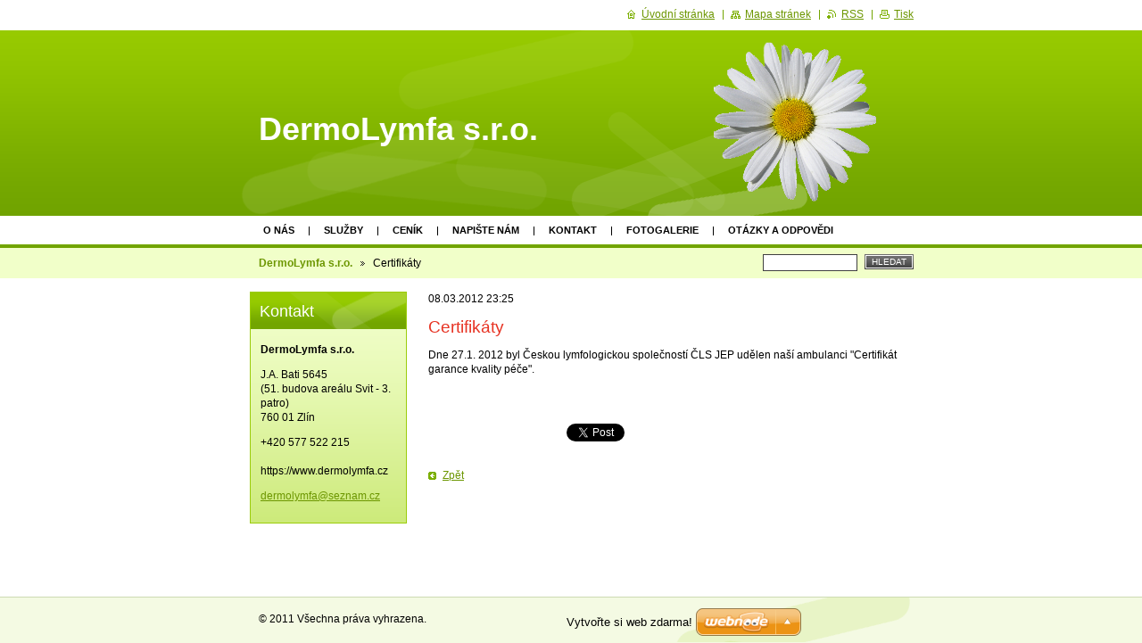

--- FILE ---
content_type: text/html; charset=UTF-8
request_url: https://www.dermolymfa.cz/news/certifikaty/
body_size: 7627
content:
<!--[if lte IE 9]><!DOCTYPE HTML PUBLIC "-//W3C//DTD HTML 4.01 Transitional//EN" "https://www.w3.org/TR/html4/loose.dtd"><![endif]-->
<!DOCTYPE html>

<!--[if IE]><html class="ie" lang="cs"><![endif]-->
<!--[if gt IE 9]><!--> 
<html lang="cs">
<!--<![endif]-->

	<head>
		<!--[if lt IE 8]><meta http-equiv="X-UA-Compatible" content="IE=EmulateIE7"><![endif]--><!--[if IE 8]><meta http-equiv="X-UA-Compatible" content="IE=EmulateIE8"><![endif]--><!--[if IE 9]><meta http-equiv="X-UA-Compatible" content="IE=EmulateIE9"><![endif]-->
		<base href="https://www.dermolymfa.cz/">
  <meta charset="utf-8">
  <meta name="description" content="">
  <meta name="keywords" content="">
  <meta name="generator" content="Webnode">
  <meta name="apple-mobile-web-app-capable" content="yes">
  <meta name="apple-mobile-web-app-status-bar-style" content="black">
  <meta name="format-detection" content="telephone=no">
    <link rel="icon" type="image/svg+xml" href="/favicon.svg" sizes="any">  <link rel="icon" type="image/svg+xml" href="/favicon16.svg" sizes="16x16">  <link rel="icon" href="/favicon.ico"><link rel="canonical" href="https://www.dermolymfa.cz/news/certifikaty/">
<script type="text/javascript">(function(i,s,o,g,r,a,m){i['GoogleAnalyticsObject']=r;i[r]=i[r]||function(){
			(i[r].q=i[r].q||[]).push(arguments)},i[r].l=1*new Date();a=s.createElement(o),
			m=s.getElementsByTagName(o)[0];a.async=1;a.src=g;m.parentNode.insertBefore(a,m)
			})(window,document,'script','//www.google-analytics.com/analytics.js','ga');ga('create', 'UA-797705-6', 'auto',{"name":"wnd_header"});ga('wnd_header.set', 'dimension1', 'W1');ga('wnd_header.set', 'anonymizeIp', true);ga('wnd_header.send', 'pageview');var pageTrackerAllTrackEvent=function(category,action,opt_label,opt_value){ga('send', 'event', category, action, opt_label, opt_value)};</script>
  <link rel="alternate" type="application/rss+xml" href="https://dermolymfa.cz/rss/all.xml" title="">
<!--[if lte IE 9]><style type="text/css">.cke_skin_webnode iframe {vertical-align: baseline !important;}</style><![endif]-->
		<title>Certifikáty :: DermoLymfa s.r.o.</title>
		<meta name="robots" content="index, follow">
		<meta name="googlebot" content="index, follow">
		<script type="text/javascript" src="https://d11bh4d8fhuq47.cloudfront.net/_system/skins/v9/50000017/js/functions.js"></script>
		<link rel="stylesheet" type="text/css" href="https://d11bh4d8fhuq47.cloudfront.net/_system/skins/v9/50000017/css/style.css" media="screen,handheld,projection">
		<link rel="stylesheet" type="text/css" href="https://d11bh4d8fhuq47.cloudfront.net/_system/skins/v9/50000017/css/print.css" media="print">
	
				<script type="text/javascript">
				/* <![CDATA[ */
					
					if (typeof(RS_CFG) == 'undefined') RS_CFG = new Array();
					RS_CFG['staticServers'] = new Array('https://d11bh4d8fhuq47.cloudfront.net/');
					RS_CFG['skinServers'] = new Array('https://d11bh4d8fhuq47.cloudfront.net/');
					RS_CFG['filesPath'] = 'https://www.dermolymfa.cz/_files/';
					RS_CFG['filesAWSS3Path'] = 'https://cf70e2a58a.cbaul-cdnwnd.com/ed8fafbef868e06e1569dc3ff4840f16/';
					RS_CFG['lbClose'] = 'Zavřít';
					RS_CFG['skin'] = 'default';
					if (!RS_CFG['labels']) RS_CFG['labels'] = new Array();
					RS_CFG['systemName'] = 'Webnode';
						
					RS_CFG['responsiveLayout'] = 0;
					RS_CFG['mobileDevice'] = 0;
					RS_CFG['labels']['copyPasteSource'] = 'Více zde:';
					
				/* ]]> */
				</script><style type="text/css">/* <![CDATA[ */#igak92a {position: absolute;font-size: 13px !important;font-family: "Arial", helvetica, sans-serif !important;white-space: nowrap;z-index: 2147483647;-webkit-user-select: none;-khtml-user-select: none;-moz-user-select: none;-o-user-select: none;user-select: none;}#bm4727o51l4n {position: relative;top: -14px;}* html #bm4727o51l4n { top: -11px; }#bm4727o51l4n a { text-decoration: none !important; }#bm4727o51l4n a:hover { text-decoration: underline !important; }#j66ied011p4 {z-index: 2147483647;display: inline-block !important;font-size: 16px;padding: 7px 59px 9px 59px;background: transparent url(https://d11bh4d8fhuq47.cloudfront.net/img/footer/footerButtonWebnodeHover.png?ph=cf70e2a58a) top left no-repeat;height: 18px;cursor: pointer;}* html #j66ied011p4 { height: 36px; }#j66ied011p4:hover { background: url(https://d11bh4d8fhuq47.cloudfront.net/img/footer/footerButtonWebnode.png?ph=cf70e2a58a) top left no-repeat; }#dkh3ld42dhmk7 { display: none; }#a34h28019 {z-index: 3000;text-align: left !important;position: absolute;height: 88px;font-size: 13px !important;color: #ffffff !important;font-family: "Arial", helvetica, sans-serif !important;overflow: hidden;cursor: pointer;}#a34h28019 a {color: #ffffff !important;}#jei4hktm3cpq {color: #36322D !important;text-decoration: none !important;font-weight: bold !important;float: right;height: 31px;position: absolute;top: 19px;right: 15px;cursor: pointer;}#k65j7kc32ge { float: right; padding-right: 27px; display: block; line-height: 31px; height: 31px; background: url(https://d11bh4d8fhuq47.cloudfront.net/img/footer/footerButton.png?ph=cf70e2a58a) top right no-repeat; white-space: nowrap; }#fdeg841f378416 { position: relative; left: 1px; float: left; display: block; width: 15px; height: 31px; background: url(https://d11bh4d8fhuq47.cloudfront.net/img/footer/footerButton.png?ph=cf70e2a58a) top left no-repeat; }#jei4hktm3cpq:hover { color: #36322D !important; text-decoration: none !important; }#jei4hktm3cpq:hover #k65j7kc32ge { background: url(https://d11bh4d8fhuq47.cloudfront.net/img/footer/footerButtonHover.png?ph=cf70e2a58a) top right no-repeat; }#jei4hktm3cpq:hover #fdeg841f378416 { background: url(https://d11bh4d8fhuq47.cloudfront.net/img/footer/footerButtonHover.png?ph=cf70e2a58a) top left no-repeat; }#ft2q2nh2 {padding-right: 11px;padding-right: 11px;float: right;height: 60px;padding-top: 18px;background: url(https://d11bh4d8fhuq47.cloudfront.net/img/footer/footerBubble.png?ph=cf70e2a58a) top right no-repeat;}#ie1j40ri {float: left;width: 18px;height: 78px;background: url(https://d11bh4d8fhuq47.cloudfront.net/img/footer/footerBubble.png?ph=cf70e2a58a) top left no-repeat;}* html #j66ied011p4 { filter: progid:DXImageTransform.Microsoft.AlphaImageLoader(src='https://d11bh4d8fhuq47.cloudfront.net/img/footer/footerButtonWebnode.png?ph=cf70e2a58a'); background: transparent; }* html #j66ied011p4:hover { filter: progid:DXImageTransform.Microsoft.AlphaImageLoader(src='https://d11bh4d8fhuq47.cloudfront.net/img/footer/footerButtonWebnodeHover.png?ph=cf70e2a58a'); background: transparent; }* html #ft2q2nh2 { height: 78px; background-image: url(https://d11bh4d8fhuq47.cloudfront.net/img/footer/footerBubbleIE6.png?ph=cf70e2a58a);  }* html #ie1j40ri { background-image: url(https://d11bh4d8fhuq47.cloudfront.net/img/footer/footerBubbleIE6.png?ph=cf70e2a58a);  }* html #k65j7kc32ge { background-image: url(https://d11bh4d8fhuq47.cloudfront.net/img/footer/footerButtonIE6.png?ph=cf70e2a58a); }* html #fdeg841f378416 { background-image: url(https://d11bh4d8fhuq47.cloudfront.net/img/footer/footerButtonIE6.png?ph=cf70e2a58a); }* html #jei4hktm3cpq:hover #rbcGrSigTryButtonRight { background-image: url(https://d11bh4d8fhuq47.cloudfront.net/img/footer/footerButtonHoverIE6.png?ph=cf70e2a58a);  }* html #jei4hktm3cpq:hover #rbcGrSigTryButtonLeft { background-image: url(https://d11bh4d8fhuq47.cloudfront.net/img/footer/footerButtonHoverIE6.png?ph=cf70e2a58a);  }/* ]]> */</style><script type="text/javascript" src="https://d11bh4d8fhuq47.cloudfront.net/_system/client/js/compressed/frontend.package.1-3-108.js?ph=cf70e2a58a"></script><style type="text/css"></style></head>

	<body>
		<div id="page">

			<div id="wrapper">

				<div id="header">
					<div class="centered">

						<div id="logoArea">
							<div id="logo"><a href="home/" title="Přejít na úvodní stránku."><span id="rbcSystemIdentifierLogo">DermoLymfa s.r.o.</span></a></div>
							<h3><span id="rbcCompanySlogan" class="rbcNoStyleSpan"></span></h3>
							<script type="text/javascript"> /* <![CDATA[ */ logoCentering(); /* ]]> */ </script>
						</div><!-- / id="logoArea" -->

						<span class="illustration"><img src="https://cf70e2a58a.cbaul-cdnwnd.com/ed8fafbef868e06e1569dc3ff4840f16/200000480-1830518307/50000000.png?ph=cf70e2a58a" width="270" height="208" alt=""></span>

						<hr class="noDis">

					</div><!-- / class="centered" -->
				</div><!-- id="header" -->

				<script type="text/javascript">
					/* <![CDATA[ */
						RubicusFrontendIns.addAbsoluteHeaderBlockId('topMenu');
					/* ]]> */
				</script>

				<div id="topMenu">
					<div class="centered">


<ul class="menu">
	<li class="first"><a href="/o-nas/">O nás</a></li>
	<li><a href="/sluzby/">Služby</a></li>
	<li><a href="/cenik/">Ceník</a></li>
	<li><a href="/napiste-nam/">Napište nám</a></li>
	<li><a href="/kontakt/">Kontakt</a></li>
	<li><a href="/fotogalerie/">Fotogalerie</a></li>
	<li><a href="/otazky-a-odpovedi/">Otázky a odpovědi</a></li>
	<li class="last"><a href="/aktuality/">Aktuality</a></li>
</ul>			

						<hr class="noDis">

					</div><!-- / class="centered" -->
				</div><!-- id="topMenu" -->

				<div id="ribbon">
					<div class="centered">

						<div id="pageNavigator" class="rbcContentBlock"><a class="navFirstPage" href="/home/">DermoLymfa s.r.o.</a><span><span> &gt; </span></span><span id="navCurrentPage">Certifikáty</span><hr class="noDis"></div>


						<div id="search">

		<form action="/search/" method="get" id="fulltextSearch">

								<fieldset>
									<legend>Vyhledávání</legend>
									<label for="fulltextSearchText">Hledat:</label>
									<input type="text" id="fulltextSearchText" name="text" value="">
									<span class="submit"><input type="submit" value="Hledat"></span>
								</fieldset>

		</form>

						</div><!-- / id="search" -->

		
						<hr class="noDis">

						<div class="cleaner"><!-- / FLOAT CLEAR --></div>

					</div><!-- / class="centered" -->
				</div><!-- id="ribbon" -->

				<div id="main">
					<div class="centered columns-2">

						<!-- RIGHT BAR ~ MAIN AREA -->
						<div class="column-1">




							<div class="box articles">

		

								<ins>08.03.2012 23:25</ins>
								<h1>Certifikáty</h1>
								<div class="wsw">
									<!-- WSW -->
<p>
	Dne 27.1. 2012 byl Českou lymfologickou společností ČLS JEP udělen naší ambulanci "Certifikát garance kvality péče".</p>
<p>
	&nbsp;</p>

									<!-- / WSW -->
								</div><!-- / class="wsw" -->

								

								<div class="rbcBookmarks"><div id="rbcBookmarks200000020"></div></div>
		<script type="text/javascript">
			/* <![CDATA[ */
			Event.observe(window, 'load', function(){
				var bookmarks = '<div style=\"float:left;\"><div style=\"float:left;\"><iframe src=\"//www.facebook.com/plugins/like.php?href=https://www.dermolymfa.cz/news/certifikaty/&amp;send=false&amp;layout=button_count&amp;width=155&amp;show_faces=false&amp;action=like&amp;colorscheme=light&amp;font&amp;height=21&amp;appId=397846014145828&amp;locale=cs_CZ\" scrolling=\"no\" frameborder=\"0\" style=\"border:none; overflow:hidden; width:155px; height:21px; position:relative; top:1px;\" allowtransparency=\"true\"></iframe></div><div style=\"float:left;\"><a href=\"https://twitter.com/share\" class=\"twitter-share-button\" data-count=\"horizontal\" data-via=\"webnode\" data-lang=\"en\">Tweet</a></div><script type=\"text/javascript\">(function() {var po = document.createElement(\'script\'); po.type = \'text/javascript\'; po.async = true;po.src = \'//platform.twitter.com/widgets.js\';var s = document.getElementsByTagName(\'script\')[0]; s.parentNode.insertBefore(po, s);})();'+'<'+'/scr'+'ipt></div> <div class=\"addthis_toolbox addthis_default_style\" style=\"float:left;\"><a class=\"addthis_counter addthis_pill_style\"></a></div> <script type=\"text/javascript\">(function() {var po = document.createElement(\'script\'); po.type = \'text/javascript\'; po.async = true;po.src = \'https://s7.addthis.com/js/250/addthis_widget.js#pubid=webnode\';var s = document.getElementsByTagName(\'script\')[0]; s.parentNode.insertBefore(po, s);})();'+'<'+'/scr'+'ipt><div style=\"clear:both;\"></div>';
				$('rbcBookmarks200000020').innerHTML = bookmarks;
				bookmarks.evalScripts();
			});
			/* ]]> */
		</script>
		

								<p class="noDis">&mdash;&mdash;&mdash;&mdash;&mdash;</p>

								<p class="back"><a href="archive/news/">Zpět</a></p>

		

								<hr class="noDis">

							</div><!-- / class="box articles" -->


		
						</div><!-- / class="column-1" -->
						<!-- / RIGHT BAR ~ MAIN AREA -->

						<!-- LEFT BAR -->
						<div class="column-2">

			




							<div class="box contact">

								<h2>Kontakt</h2>

		

									<address>
										<strong>DermoLymfa s.r.o.</strong>
										

										<br class="noDis"><br class="noDis">
										<span class="address">
J.A. Bati 5645 <br />
(51. budova areálu Svit - 3. patro)<br />
760 01 Zlín
										</span>

	
										

										<br class="noDis"><br class="noDis">
										<span class="phone">
+420 577 522 215 <br />
<br />
https://www.dermolymfa.cz
										</span>

	
										

										<br class="noDis"><br class="noDis">
										<span class="email">
												<a href="&#109;&#97;&#105;&#108;&#116;&#111;:&#100;&#101;&#114;&#109;&#111;&#108;&#121;&#109;&#102;&#97;&#64;&#115;&#101;&#122;&#110;&#97;&#109;&#46;&#99;&#122;"><span id="rbcContactEmail">&#100;&#101;&#114;&#109;&#111;&#108;&#121;&#109;&#102;&#97;&#64;&#115;&#101;&#122;&#110;&#97;&#109;&#46;&#99;&#122;</span></a>
										</span>

	
									</address>

		

								<hr class="noDis">

							</div><!-- / class="box contact" -->


					



						</div><!-- / class="column-2" -->
						<!-- / LEFT BAR -->

						<div class="cleaner"><!-- / FLOAT CLEAR --></div>

					</div><!-- / class="centered columns-2" -->
				</div><!-- id="main" -->

			</div><!-- / id="wrapper" -->

			<div id="quick">
				<div class="centered">
                    <div id="languageSelect"></div>			
					<ul>
						<li class="homepage"><a href="home/" title="Přejít na úvodní stránku.">Úvodní stránka</a></li>
						<li class="sitemap"><a href="/sitemap/" title="Přejít na mapu stránek.">Mapa stránek</a></li>
						<li class="rss"><a href="/rss/" title="RSS kanály">RSS</a></li>
						<li class="print"><a href="#" onclick="window.print(); return false;" title="Vytisknout stránku">Tisk</a></li>
					</ul><!-- / id="quick" -->

					<hr class="noDis">

				</div><!-- / class="centered" -->
			</div><!-- id="quick" -->

			<div id="footer">
				<div class="centered">

					<p><span id="rbcFooterText" class="rbcNoStyleSpan">© 2011 Všechna práva vyhrazena.</span><!-- --></p>
					<span class="signature"><span class="rbcSignatureText"><a href="https://www.webnode.cz?utm_source=text&amp;utm_medium=footer&amp;utm_campaign=free2" rel="nofollow">Vytvořte si web zdarma!</a><a id="j66ied011p4" href="https://www.webnode.cz?utm_source=button&amp;utm_medium=footer&amp;utm_campaign=free2" rel="nofollow"><span id="dkh3ld42dhmk7">Webnode</span></a></span></span>

				</div><!-- / class="centered" -->
			</div><!-- / id="footer" -->

		</div><!-- / id="page" -->

		<script type="text/javascript">
			/* <![CDATA[ */

				RubicusFrontendIns.addObserver
				({

					onContentChange: function ()
					{
						logoCentering();
					},

					onStartSlideshow: function()
					{
						$('slideshowControl').innerHTML	= 'Pozastavit prezentaci';
						$('slideshowControl').title			= 'Pozastavit automatické procházení obrázků';
						$('slideshowControl').onclick		= RubicusFrontendIns.stopSlideshow.bind(RubicusFrontendIns);
					},

					onStopSlideshow: function()
					{
						$('slideshowControl').innerHTML	= 'Spustit prezentaci';
						$('slideshowControl').title			= 'Spustit automatické procházení obrázků';
						$('slideshowControl').onclick		= RubicusFrontendIns.startSlideshow.bind(RubicusFrontendIns);
					},

					onShowImage: function()
					{
						if (RubicusFrontendIns.isSlideshowMode())
						{
							$('slideshowControl').innerHTML	= 'Pozastavit prezentaci';
							$('slideshowControl').title			= 'Pozastavit automatické procházení obrázků';
							$('slideshowControl').onclick		= RubicusFrontendIns.stopSlideshow.bind(RubicusFrontendIns);
						}
					}

				});

				RubicusFrontendIns.addFileToPreload('https://d11bh4d8fhuq47.cloudfront.net/_system/skins/v9/50000017/img/loading.gif');
				RubicusFrontendIns.addFileToPreload('https://d11bh4d8fhuq47.cloudfront.net/_system/skins/v9/50000017/img/loading_poll.gif');
				RubicusFrontendIns.addFileToPreload('https://d11bh4d8fhuq47.cloudfront.net/_system/skins/v9/50000017/img/arrow_left_hover.png');
				RubicusFrontendIns.addFileToPreload('https://d11bh4d8fhuq47.cloudfront.net/_system/skins/v9/50000017/img/arrow_right_hover.png');
				RubicusFrontendIns.addFileToPreload('https://d11bh4d8fhuq47.cloudfront.net/_system/skins/v9/50000017/img/homepage_hover.png');
				RubicusFrontendIns.addFileToPreload('https://d11bh4d8fhuq47.cloudfront.net/_system/skins/v9/50000017/img/menu_hover.png');
				RubicusFrontendIns.addFileToPreload('https://d11bh4d8fhuq47.cloudfront.net/_system/skins/v9/50000017/img/paging_left_end_hover.png');
				RubicusFrontendIns.addFileToPreload('https://d11bh4d8fhuq47.cloudfront.net/_system/skins/v9/50000017/img/paging_left_hover.png');
				RubicusFrontendIns.addFileToPreload('https://d11bh4d8fhuq47.cloudfront.net/_system/skins/v9/50000017/img/paging_right_end_hover.png');
				RubicusFrontendIns.addFileToPreload('https://d11bh4d8fhuq47.cloudfront.net/_system/skins/v9/50000017/img/paging_right_hover.png');
				RubicusFrontendIns.addFileToPreload('https://d11bh4d8fhuq47.cloudfront.net/_system/skins/v9/50000017/img/print_hover.png');
				RubicusFrontendIns.addFileToPreload('https://d11bh4d8fhuq47.cloudfront.net/_system/skins/v9/50000017/img/rss_hover.png');
				RubicusFrontendIns.addFileToPreload('https://d11bh4d8fhuq47.cloudfront.net/_system/skins/v9/50000017/img/sidemenu_arrow_hover.png');
				RubicusFrontendIns.addFileToPreload('https://d11bh4d8fhuq47.cloudfront.net/_system/skins/v9/50000017/img/sitemap_hover.png');

			/* ]]> */
		</script>

	<div id="rbcFooterHtml"></div><div style="display: none;" id="igak92a"><span id="bm4727o51l4n">&nbsp;</span></div><div id="a34h28019" style="display: none;"><a href="https://www.webnode.cz?utm_source=window&amp;utm_medium=footer&amp;utm_campaign=free2" rel="nofollow"><div id="ie1j40ri"><!-- / --></div><div id="ft2q2nh2"><div><strong id="j9abxn3g1a">WEBOVÉ STRÁNKY ZDARMA</strong><br /><span id="e6d3ife46i">Chcete mít moderní web?</span></div><span id="jei4hktm3cpq"><span id="fdeg841f378416"><!-- / --></span><span id="k65j7kc32ge">Vyzkoušet</span></span></div></a></div><script type="text/javascript">/* <![CDATA[ */var elqwnu52a = {sig: $('igak92a'),prefix: $('bm4727o51l4n'),btn : $('j66ied011p4'),win : $('a34h28019'),winLeft : $('ie1j40ri'),winLeftT : $('a2bpjc93'),winLeftB : $('gah6c49sfd'),winRght : $('ft2q2nh2'),winRghtT : $('a397c9617'),winRghtB : $('i70tdblvrt5a'),tryBtn : $('jei4hktm3cpq'),tryLeft : $('fdeg841f378416'),tryRght : $('k65j7kc32ge'),text : $('e6d3ife46i'),title : $('j9abxn3g1a')};elqwnu52a.sig.appendChild(elqwnu52a.btn);var jgbiga1=0,ikj7k3b28k=0,c40fn4j1n=0,ga137bg1,cp9kpft37d=$$('.rbcSignatureText')[0],ffcg22221=false,ae922i29e6d8tl;function ijk0do093d05g(){if (!ffcg22221 && pageTrackerAllTrackEvent){pageTrackerAllTrackEvent('Signature','Window show - branch',elqwnu52a.sig.getElementsByTagName('a')[0].innerHTML);ffcg22221=true;}elqwnu52a.win.show();c40fn4j1n=elqwnu52a.tryLeft.offsetWidth+elqwnu52a.tryRght.offsetWidth+1;elqwnu52a.tryBtn.style.width=parseInt(c40fn4j1n)+'px';elqwnu52a.text.parentNode.style.width = '';elqwnu52a.winRght.style.width=parseInt(20+c40fn4j1n+Math.max(elqwnu52a.text.offsetWidth,elqwnu52a.title.offsetWidth))+'px';elqwnu52a.win.style.width=parseInt(elqwnu52a.winLeft.offsetWidth+elqwnu52a.winRght.offsetWidth)+'px';var wl=elqwnu52a.sig.offsetLeft+elqwnu52a.btn.offsetLeft+elqwnu52a.btn.offsetWidth-elqwnu52a.win.offsetWidth+12;if (wl<10){wl=10;}elqwnu52a.win.style.left=parseInt(wl)+'px';elqwnu52a.win.style.top=parseInt(ikj7k3b28k-elqwnu52a.win.offsetHeight)+'px';clearTimeout(ga137bg1);}function ft6i1m613m8i(){ga137bg1=setTimeout('elqwnu52a.win.hide()',1000);}function c3mbo20ho3so1(){var ph = RubicusFrontendIns.photoDetailHandler.lightboxFixed?document.getElementsByTagName('body')[0].offsetHeight/2:RubicusFrontendIns.getPageSize().pageHeight;elqwnu52a.sig.show();jgbiga1=0;ikj7k3b28k=0;if (cp9kpft37d&&cp9kpft37d.offsetParent){var obj=cp9kpft37d;do{jgbiga1+=obj.offsetLeft;ikj7k3b28k+=obj.offsetTop;} while (obj = obj.offsetParent);}if ($('rbcFooterText')){elqwnu52a.sig.style.color = $('rbcFooterText').getStyle('color');elqwnu52a.sig.getElementsByTagName('a')[0].style.color = $('rbcFooterText').getStyle('color');}elqwnu52a.sig.style.width=parseInt(elqwnu52a.prefix.offsetWidth+elqwnu52a.btn.offsetWidth)+'px';if (jgbiga1<0||jgbiga1>document.body.offsetWidth){jgbiga1=(document.body.offsetWidth-elqwnu52a.sig.offsetWidth)/2;}if (jgbiga1>(document.body.offsetWidth*0.55)){elqwnu52a.sig.style.left=parseInt(jgbiga1+(cp9kpft37d?cp9kpft37d.offsetWidth:0)-elqwnu52a.sig.offsetWidth)+'px';}else{elqwnu52a.sig.style.left=parseInt(jgbiga1)+'px';}if (ikj7k3b28k<=0 || RubicusFrontendIns.photoDetailHandler.lightboxFixed){ikj7k3b28k=ph-5-elqwnu52a.sig.offsetHeight;}elqwnu52a.sig.style.top=parseInt(ikj7k3b28k-5)+'px';}function b50hgb2k(){if (ae922i29e6d8tl){clearTimeout(ae922i29e6d8tl);}ae922i29e6d8tl = setTimeout('c3mbo20ho3so1()', 10);}Event.observe(window,'load',function(){if (elqwnu52a.win&&elqwnu52a.btn){if (cp9kpft37d){if (cp9kpft37d.getElementsByTagName("a").length > 0){elqwnu52a.prefix.innerHTML = cp9kpft37d.innerHTML + '&nbsp;';}else{elqwnu52a.prefix.innerHTML = '<a href="https://www.webnode.cz?utm_source=text&amp;utm_medium=footer&amp;utm_content=cz-branch-0&amp;utm_campaign=signature" rel="nofollow">'+cp9kpft37d.innerHTML + '</a>&nbsp;';}cp9kpft37d.style.visibility='hidden';}else{if (pageTrackerAllTrackEvent){pageTrackerAllTrackEvent('Signature','Missing rbcSignatureText','www.dermolymfa.cz');}}c3mbo20ho3so1();setTimeout(c3mbo20ho3so1, 500);setTimeout(c3mbo20ho3so1, 1000);setTimeout(c3mbo20ho3so1, 5000);Event.observe(elqwnu52a.btn,'mouseover',ijk0do093d05g);Event.observe(elqwnu52a.win,'mouseover',ijk0do093d05g);Event.observe(elqwnu52a.btn,'mouseout',ft6i1m613m8i);Event.observe(elqwnu52a.win,'mouseout',ft6i1m613m8i);Event.observe(elqwnu52a.win,'click',function(){if (pageTrackerAllTrackEvent){pageTrackerAllTrackEvent('Signature','Window click - branch','WEBOVÉ STRÁNKY ZDARMA',0);}document/*gba5ga55u*/.location.href='https://www.webnode.cz?utm_source=window&utm_medium=footer&utm_content=cz-branch-0&utm_campaign=signature';});Event.observe(window, 'resize', b50hgb2k);Event.observe(document.body, 'resize', b50hgb2k);RubicusFrontendIns.addObserver({onResize: b50hgb2k});RubicusFrontendIns.addObserver({onContentChange: b50hgb2k});RubicusFrontendIns.addObserver({onLightboxUpdate: c3mbo20ho3so1});Event.observe(elqwnu52a.btn, 'click', function(){if (pageTrackerAllTrackEvent){pageTrackerAllTrackEvent('Signature','Button click - branch',elqwnu52a.sig.getElementsByTagName('a')[0].innerHTML);}});Event.observe(elqwnu52a.tryBtn, 'click', function(){if (pageTrackerAllTrackEvent){pageTrackerAllTrackEvent('Signature','Try Button click - branch','WEBOVÉ STRÁNKY ZDARMA',0);}});}});RubicusFrontendIns.addFileToPreload('https://d11bh4d8fhuq47.cloudfront.net/img/footer/footerButtonWebnode.png?ph=cf70e2a58a');RubicusFrontendIns.addFileToPreload('https://d11bh4d8fhuq47.cloudfront.net/img/footer/footerButton.png?ph=cf70e2a58a');RubicusFrontendIns.addFileToPreload('https://d11bh4d8fhuq47.cloudfront.net/img/footer/footerButtonHover.png?ph=cf70e2a58a');RubicusFrontendIns.addFileToPreload('https://d11bh4d8fhuq47.cloudfront.net/img/footer/footerBubble.png?ph=cf70e2a58a');if (Prototype.Browser.IE){RubicusFrontendIns.addFileToPreload('https://d11bh4d8fhuq47.cloudfront.net/img/footer/footerBubbleIE6.png?ph=cf70e2a58a');RubicusFrontendIns.addFileToPreload('https://d11bh4d8fhuq47.cloudfront.net/img/footer/footerButtonHoverIE6.png?ph=cf70e2a58a');}RubicusFrontendIns.copyLink = 'https://www.webnode.cz';RS_CFG['labels']['copyPasteBackLink'] = 'Vytvořte si vlastní stránky zdarma:';/* ]]> */</script><script type="text/javascript">var keenTrackerCmsTrackEvent=function(id){if(typeof _jsTracker=="undefined" || !_jsTracker){return false;};try{var name=_keenEvents[id];var keenEvent={user:{u:_keenData.u,p:_keenData.p,lc:_keenData.lc,t:_keenData.t},action:{identifier:id,name:name,category:'cms',platform:'WND1',version:'2.1.157'},browser:{url:location.href,ua:navigator.userAgent,referer_url:document.referrer,resolution:screen.width+'x'+screen.height,ip:'65.21.113.252'}};_jsTracker.jsonpSubmit('PROD',keenEvent,function(err,res){});}catch(err){console.log(err)};};</script></body>

</html>
